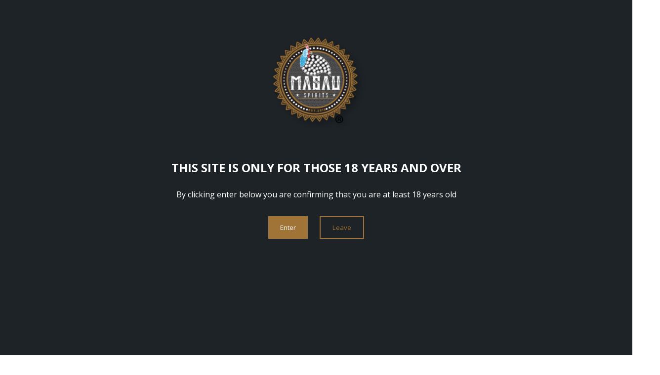

--- FILE ---
content_type: text/css
request_url: https://somethingafrican.com/wp-content/plugins/masau-carousel/assets/style.css?ver=1.0.0
body_size: -19
content:
.masau-carousel
{

}

@media(max-width: 480px)
{
	.product-row
	{
		display: grid;
		grid-template-columns: 100%;
	}
}


@media(min-width:480px) and (max-width: 760px)
{
	.product-row
	{
		display: grid;
		grid-template-columns: 50% 50%;
	}
}
@media(min-width: 760px)
{
	
	.product-row
	{
		display: grid;
		grid-template-columns: 25% 25% 25% 25%;
	}
}

.masau-carousel-item img
{
    box-shadow: 0 5px 5px rgba(0,0,0,0.5);
}

.masau-carousel-buttons, .masau-products-buttons {
    display: none !important;
}

.masau-carousel-item:hover .masau-carousel-buttons
{
    display: flex !important;
}

.masau-products-item:hover .masau-products-buttons
{
    display: flex !important;
}

.masau-carousel-button, .masau-products-button {
    background: rgba(255,255,255,0.9);
    color: black;
    padding: 4px 8px;
    border: 1px solid white;
    margin: 0 4px;
    cursor: pointer !important;
    transition: transform 0.3s;
}

.masau-carousel-button:hover, 
.masau-products-button:hover
{
    transform: scale(105%) !important;
}

.masau-product-details
{
    margin-top: 12px;
}

.masau-product-details .masau-product-title
{
    color: #e8943c;
    font-size: 18px;
}

.masau-product-details .masau-product-price
{
    font-size: 16px;
    color: black;
}

--- FILE ---
content_type: text/css
request_url: https://somethingafrican.com/wp-content/plugins/masau-carousel/assets/checkout_cart.css?ver=1.0.0
body_size: -278
content:
.checkout-cart-table .checkout-cart-header, .checkout-cart-table .checkout-cart-total {
    background: #e8943c;
}

.checkout-cart-table .checkout-cart-subtotal, .checkout-cart-table .checkout-cart-shipping  {
    background: #ebe9eb;
}

tr.checkout-cart-header th  {
    color: white !important;
}

.checkout-cart-table td {
    border-bottom: 1px solid #c4c2c4;
}

.checkout-cart-table .checkout-cart-total {
    color: white !important;
}

--- FILE ---
content_type: text/css
request_url: https://somethingafrican.com/wp-content/et-cache/global/et-divi-customizer-global.min.css?ver=1767493990
body_size: 1605
content:
.container,.et_pb_row,.et_pb_slider .et_pb_container,.et_pb_fullwidth_section .et_pb_title_container,.et_pb_fullwidth_section .et_pb_title_featured_container,.et_pb_fullwidth_header:not(.et_pb_fullscreen) .et_pb_fullwidth_header_container{max-width:1280px}.et_boxed_layout #page-container,.et_boxed_layout.et_non_fixed_nav.et_transparent_nav #page-container #top-header,.et_boxed_layout.et_non_fixed_nav.et_transparent_nav #page-container #main-header,.et_fixed_nav.et_boxed_layout #page-container #top-header,.et_fixed_nav.et_boxed_layout #page-container #main-header,.et_boxed_layout #page-container .container,.et_boxed_layout #page-container .et_pb_row{max-width:1440px}#main-header .nav li ul a{color:rgba(0,0,0,0.7)}.footer-widget .et_pb_widget div,.footer-widget .et_pb_widget ul,.footer-widget .et_pb_widget ol,.footer-widget .et_pb_widget label{line-height:1.7em}#et-footer-nav .bottom-nav li.current-menu-item a{color:#2ea3f2}.woocommerce a.button.alt,.woocommerce-page a.button.alt,.woocommerce button.button.alt,.woocommerce button.button.alt.disabled,.woocommerce-page button.button.alt,.woocommerce-page button.button.alt.disabled,.woocommerce input.button.alt,.woocommerce-page input.button.alt,.woocommerce #respond input#submit.alt,.woocommerce-page #respond input#submit.alt,.woocommerce #content input.button.alt,.woocommerce-page #content input.button.alt,.woocommerce a.button,.woocommerce-page a.button,.woocommerce button.button,.woocommerce-page button.button,.woocommerce input.button,.woocommerce-page input.button,.woocommerce #respond input#submit,.woocommerce-page #respond input#submit,.woocommerce #content input.button,.woocommerce-page #content input.button,.woocommerce-message a.button.wc-forward,body .et_pb_button{background-color:#e8943c;border-width:0px!important;border-radius:50px}.woocommerce.et_pb_button_helper_class a.button.alt,.woocommerce-page.et_pb_button_helper_class a.button.alt,.woocommerce.et_pb_button_helper_class button.button.alt,.woocommerce.et_pb_button_helper_class button.button.alt.disabled,.woocommerce-page.et_pb_button_helper_class button.button.alt,.woocommerce-page.et_pb_button_helper_class button.button.alt.disabled,.woocommerce.et_pb_button_helper_class input.button.alt,.woocommerce-page.et_pb_button_helper_class input.button.alt,.woocommerce.et_pb_button_helper_class #respond input#submit.alt,.woocommerce-page.et_pb_button_helper_class #respond input#submit.alt,.woocommerce.et_pb_button_helper_class #content input.button.alt,.woocommerce-page.et_pb_button_helper_class #content input.button.alt,.woocommerce.et_pb_button_helper_class a.button,.woocommerce-page.et_pb_button_helper_class a.button,.woocommerce.et_pb_button_helper_class button.button,.woocommerce-page.et_pb_button_helper_class button.button,.woocommerce.et_pb_button_helper_class input.button,.woocommerce-page.et_pb_button_helper_class input.button,.woocommerce.et_pb_button_helper_class #respond input#submit,.woocommerce-page.et_pb_button_helper_class #respond input#submit,.woocommerce.et_pb_button_helper_class #content input.button,.woocommerce-page.et_pb_button_helper_class #content input.button,body.et_pb_button_helper_class .et_pb_button,body.et_pb_button_helper_class .et_pb_module.et_pb_button{color:#ffffff}body .et_pb_bg_layout_light.et_pb_button:hover,body .et_pb_bg_layout_light .et_pb_button:hover,body .et_pb_button:hover{background-color:#e8943c;border-radius:50px}.woocommerce a.button.alt:hover,.woocommerce-page a.button.alt:hover,.woocommerce button.button.alt:hover,.woocommerce button.button.alt.disabled:hover,.woocommerce-page button.button.alt:hover,.woocommerce-page button.button.alt.disabled:hover,.woocommerce input.button.alt:hover,.woocommerce-page input.button.alt:hover,.woocommerce #respond input#submit.alt:hover,.woocommerce-page #respond input#submit.alt:hover,.woocommerce #content input.button.alt:hover,.woocommerce-page #content input.button.alt:hover,.woocommerce a.button:hover,.woocommerce-page a.button:hover,.woocommerce button.button:hover,.woocommerce-page button.button:hover,.woocommerce input.button:hover,.woocommerce-page input.button:hover,.woocommerce #respond input#submit:hover,.woocommerce-page #respond input#submit:hover,.woocommerce #content input.button:hover,.woocommerce-page #content input.button:hover{background-color:#e8943c!important;border-radius:50px}@media only screen and (min-width:981px){.et_header_style_centered.et_hide_primary_logo #main-header:not(.et-fixed-header) .logo_container,.et_header_style_centered.et_hide_fixed_logo #main-header.et-fixed-header .logo_container{height:11.88px}}@media only screen and (min-width:1600px){.et_pb_row{padding:32px 0}.et_pb_section{padding:64px 0}.single.et_pb_pagebuilder_layout.et_full_width_page .et_post_meta_wrapper{padding-top:96px}.et_pb_fullwidth_section{padding:0}}.ailerons{font-family:'Ailerons'!important}.antomades{font-family:'Antomades'!important}.social-icons-set{display:flex;justify-content:center}@media (min-width:768px){.social-icons-set a{margin:0 50px}}@media (min-width:480px){.social-icons-set a{margin:0 20px}}@media (max-width:480px){.social-icons-set a{margin:0 5px}.coupon .button{font-size:12px!important;line-height:1.7rem!important}.coupon .input-text{line-height:1.7rem!important;margin-bottom:0!important;font-size:12px!important}}.social-icons-set a{padding:0;transition:transform 0.5s;border-radius:100px;border:0px}.social-icons-set a:hover{transform:scale(115%)}.testimonial-slider{}.testimonial-slider .et_pb_slide_content
hr{border-color:#9e7438!important;margin:32px auto}.testimonial-slider .et_pb_slide_content
p{color:#e8943c!important;text-shadow:none;font-size:16px}.woocommerce .woocommerce-error,.woocommerce .woocommerce-info,.woocommerce .woocommerce-message{background:#e8943c!important}.woocommerce .woocommerce-error{background:#e83c40!important}.woocommerce-billing-fields input,.woocommerce-billing-fields select,.woocommerce-billing-fields .select2-selection,.woocommerce-billing-fields textarea{border-radius:20px!important;border:1px solid #e8943c!important;background:#f1f1f1!important;padding:6px!important}.woocommerce-billing-fields .select2-selection{min-height:20px!important}.woocommerce-additional-fields textarea{border-radius:20px!important;border:1px solid #e8943c!important;background:#f1f1f1!important;padding:6px!important}.woocommerce-checkout-review-order .order-total{background:#e8943c;color:white}.masau-product-meta{color:#e8943c;font-size:12px}.masau-carousel-button,.masau-products-button{color:white;background:#e8943c;border-radius:50px;border:none;padding:4px 16px}.single_add_to_cart_button{color:white!important;background:#e8943c!important;border-radius:50px!important;border:none!important;padding:4px 16px!important}.cart_item .product-name a{color:#e8943c!important}.woocommerce-message .button.wc-forward{color:#e8943c!important;background:white!important;border-radius:50px!important;border:none!important;padding:4px 16px!important}.woocommerce a.button.alt:hover,.woocommerce.et-db #et-boc .et-l a.button.alt:hover,.woocommerce-page a.button.alt:hover,.woocommerce-page.et-db #et-boc .et-l a.button.alt:hover,.woocommerce button.button.alt:hover,.woocommerce.et-db #et-boc .et-l button.button.alt:hover,.woocommerce button.button.alt.disabled:hover,.woocommerce.et-db #et-boc .et-l button.button.alt.disabled:hover,.woocommerce-page button.button.alt:hover,.woocommerce-page.et-db #et-boc .et-l button.button.alt:hover,.woocommerce-page button.button.alt.disabled:hover,.woocommerce-page.et-db #et-boc .et-l button.button.alt.disabled:hover,.woocommerce input.button.alt:hover,.woocommerce.et-db #et-boc .et-l input.button.alt:hover,.woocommerce-page input.button.alt:hover,.woocommerce-page.et-db #et-boc .et-l input.button.alt:hover,.woocommerce #respond input#submit.alt:hover,.woocommerce-page #respond input#submit.alt:hover,.woocommerce #content input.button.alt:hover,.woocommerce #content.et-db #et-boc .et-l input.button.alt:hover,.woocommerce-page #content input.button.alt:hover,.woocommerce-page #content.et-db #et-boc .et-l input.button.alt:hover,.woocommerce a.button:hover,.woocommerce.et-db #et-boc .et-l a.button:hover,.woocommerce-page a.button:hover,.woocommerce-page.et-db #et-boc .et-l a.button:hover,.woocommerce button.button:hover,.woocommerce.et-db #et-boc .et-l button.button:hover,.woocommerce-page button.button:hover,.woocommerce-page.et-db #et-boc .et-l button.button:hover,.woocommerce input.button:hover,.woocommerce.et-db #et-boc .et-l input.button:hover,.woocommerce-page input.button:hover,.woocommerce-page.et-db #et-boc .et-l input.button:hover,.woocommerce #respond input#submit:hover,.woocommerce-page #respond input#submit:hover,.woocommerce #content input.button:hover,.woocommerce #content.et-db #et-boc .et-l input.button:hover,.woocommerce-page #content input.button:hover,.woocommerce-page #content.et-db #et-boc .et-l input.button:hover{color:#aaa!important;background-color:#fff!important}.input-text.qty.text{width:80px!important;border-radius:50px!important;padding:6px 12px!important}.coupon{display:flex}.coupon #coupon_code{margin-right:0;border-radius:50px 0 0 50px;padding:6px 12px!important}.coupon .button{margin-left:0;border-radius:0 50px 50px 0!important;padding:6px 12px!important}.woocommerce-cart-form__cart-item img{width:96px!important}.subscribe-wrapper{max-width:350px}.subscribe-wrapper .subscribe-btn{padding:12px;background:#e8943c;border:2px solid #e8943c;color:white;border-radius:0 25px 25px 0}.subscribe-wrapper .wpcf7-email{padding:12px;border:2px solid #e8943c;border-radius:25px 0 0 25px;width:260px}.subscribe-inline{display:flex}@media (min-width:1280px){.header-offset{margin-left:200px;width:470px!important}}@media (min-width:1920px){.header-offset{margin-left:10%;width:25%!important}}.my-account .woocommerce-MyAccount-navigation ul{list-style:none}.my-account .woocommerce-MyAccount-navigation li{padding:8px;border-left:3px solid #e8943c}.my-account .woocommerce-MyAccount-navigation li a{color:#e8943c;font-weight:bold}.my-account .woocommerce-MyAccount-navigation li a:hover{text-decoration:underline}.my-account .woocommerce-MyAccount-navigation li.is-active{background:#e8943c;border-bottom:0px solid #eee}.my-account .woocommerce-MyAccount-navigation li.is-active a{color:white}.blurb-vert-mid .et_pb_blurb_container{vertical-align:middle}.blurb-space-fix .et_pb_main_blurb_image{width:25px!important}img[data-lazyloaded]{opacity:0}img.litespeed-loaded{-webkit-transition:opacity .5s linear 0.2s;-moz-transition:opacity .5s linear 0.2s;transition:opacity .5s linear 0.2s;opacity:1}.woocommerce-MyAccount-content .woocommerce-button.button{line-height:15px!important;margin:0 6px;font-size:14px}.woocommerce-form-login .woocommerce-button,.woocommerce-form-register .woocommerce-button{border-radius:50px!important;background:#e8943c!important;color:white!important;border-color:#e8943c!important}.subscribe-form input{border:2px solid #e8943c;padding:8px 8px!important;width:100%;text-align:center;border-radius:50px}.subscribe-form .submit-btn{background:#e8943c;font-weight:bold;color:white}body.logged-in #menu-item-808{display:none}#menu-item-807{display:none}body.logged-in #menu-item-807{display:flex}@media(min-width:1440px){#menu-item-811 a{color:#fff!important;background:#a57736;line-height:12px;height:12px;padding:18px 12px;margin:auto 0;border-radius:50px}}

--- FILE ---
content_type: text/css
request_url: https://somethingafrican.com/wp-content/et-cache/176/et-core-unified-cpt-tb-72-tb-270-tb-48-176.min.css?ver=1767525257
body_size: 957
content:
.et_pb_fullwidth_menu_0_tb_header.et_pb_fullwidth_menu ul li a{font-weight:600;color:#231F20!important}.et_pb_fullwidth_menu_0_tb_header.et_pb_fullwidth_menu{background-color:#ffffff}.et_pb_fullwidth_menu_0_tb_header.et_pb_fullwidth_menu ul li.current-menu-item a{color:#a77a38!important}.et_pb_fullwidth_menu_0_tb_header.et_pb_fullwidth_menu .nav li ul{background-color:#ffffff!important;border-color:#e8943c}.et_pb_fullwidth_menu_0_tb_header.et_pb_fullwidth_menu .et_mobile_menu{border-color:#e8943c}.et_pb_fullwidth_menu_0_tb_header.et_pb_fullwidth_menu .et_mobile_menu,.et_pb_fullwidth_menu_0_tb_header.et_pb_fullwidth_menu .et_mobile_menu ul{background-color:#ffffff!important}.et_pb_fullwidth_menu_0_tb_header .et_pb_menu__logo-wrap .et_pb_menu__logo img{width:auto}.et_pb_fullwidth_menu_0_tb_header .et_pb_row>.et_pb_menu__logo-wrap,.et_pb_fullwidth_menu_0_tb_header .et_pb_menu__logo-slot{width:auto;max-width:100%}.et_pb_fullwidth_menu_0_tb_header .et_pb_row>.et_pb_menu__logo-wrap .et_pb_menu__logo img,.et_pb_fullwidth_menu_0_tb_header .et_pb_menu__logo-slot .et_pb_menu__logo-wrap img{height:150px;max-height:none}.et_pb_fullwidth_menu_0_tb_header .mobile_nav .mobile_menu_bar:before,.et_pb_fullwidth_menu_0_tb_header .et_pb_menu__icon.et_pb_menu__search-button,.et_pb_fullwidth_menu_0_tb_header .et_pb_menu__icon.et_pb_menu__close-search-button{color:#E8943C}.et_pb_fullwidth_menu_0_tb_header .et_pb_menu__icon.et_pb_menu__cart-button{color:#A57736}div.et_pb_section.et_pb_section_0_tb_body{background-size:contain;background-position:left bottom 0px;background-image:url(https://somethingafrican.com/wp-content/uploads/2023/08/Masau_website_home-page_feather-element-with-quinea-fowl-min-min.png)!important}.et_pb_wc_images_0_tb_body ul.products li.product span.onsale,.et_pb_wc_related_products_0_tb_body ul.products li.product span.onsale{padding-top:6px!important;padding-right:18px!important;padding-bottom:6px!important;padding-left:18px!important;margin-top:0px!important;margin-right:0px!important;margin-bottom:0px!important;margin-left:0px!important}.et_pb_wc_title_0_tb_body{margin-bottom:6px!important}.et_pb_wc_price_0_tb_body .price{font-weight:700;font-size:32px!important;color:#E8943C!important}.et_pb_wc_price_0_tb_body{min-height:36.8px;padding-bottom:52px!important}.et_pb_row .et_pb_column div.et_pb_wc_price_0_tb_body{margin-top:8px!important}.et_pb_wc_description_0_tb_body{min-height:55.6px;padding-top:0px!important}.et_pb_wc_add_to_cart_0_tb_body{margin-top:-28px!important}.et_pb_wc_related_products_0_tb_body ul.products li.product .star-rating{width:calc(5.4em + (0px * 4))}@font-face{font-family:"Myriad";font-display:swap;src:url("https://somethingafrican.com/wp-content/uploads/et-fonts/Myriad-Pro-Condensed.ttf") format("truetype")}.et_pb_section_0_tb_footer{height:auto}.et_pb_section_0_tb_footer.et_pb_section{padding-top:0px}.et_pb_row_0_tb_footer,body #page-container .et-db #et-boc .et-l .et_pb_row_0_tb_footer.et_pb_row,body.et_pb_pagebuilder_layout.single #page-container #et-boc .et-l .et_pb_row_0_tb_footer.et_pb_row,body.et_pb_pagebuilder_layout.single.et_full_width_page #page-container .et_pb_row_0_tb_footer.et_pb_row,.et_pb_row_0_tb_footer,body .pum-container .et-db #et-boc .et-l .et_pb_row_0_tb_footer.et_pb_row,body.et_pb_pagebuilder_layout.single #page-container #et-boc .et-l .et_pb_row_0_tb_footer.et_pb_row,body.et_pb_pagebuilder_layout.single.et_full_width_page #page-container .et_pb_row_0_tb_footer.et_pb_row,.et_pb_row_0_tb_footer,body #page-container .et-db .pum .et-l .et_pb_row_0_tb_footer.et_pb_row,body.et_pb_pagebuilder_layout.single #page-container #et-boc .et-l .et_pb_row_0_tb_footer.et_pb_row,body.et_pb_pagebuilder_layout.single.et_full_width_page #page-container .et_pb_row_0_tb_footer.et_pb_row,.et_pb_row_0_tb_footer,body .pum-container .et-db .pum .et-l .et_pb_row_0_tb_footer.et_pb_row,body.et_pb_pagebuilder_layout.single #page-container #et-boc .et-l .et_pb_row_0_tb_footer.et_pb_row,body.et_pb_pagebuilder_layout.single.et_full_width_page #page-container .et_pb_row_0_tb_footer.et_pb_row{width:100%;max-width:2560px}.et_pb_image_0_tb_footer{margin-bottom:-140px!important;width:100%;max-width:100%!important;text-align:left;margin-left:0}.et_pb_image_0_tb_footer .et_pb_image_wrap,.et_pb_image_0_tb_footer img{width:100%}div.et_pb_section.et_pb_section_1_tb_footer{background-size:initial;background-repeat:repeat;background-image:url(https://somethingafrican.com/wp-content/uploads/2023/08/dark-bg-repeat.png)!important}.et_pb_section_1_tb_footer.et_pb_section{padding-top:113px;padding-bottom:0px;margin-top:-68px;margin-bottom:-100px}.et_pb_text_0_tb_footer.et_pb_text,.et_pb_text_2_tb_footer.et_pb_text,.et_pb_text_4_tb_footer.et_pb_text,.et_pb_text_6_tb_footer.et_pb_text{color:#E8943C!important}.et_pb_text_0_tb_footer,.et_pb_text_2_tb_footer,.et_pb_text_4_tb_footer,.et_pb_text_6_tb_footer{font-weight:600;font-size:20px;margin-bottom:0px!important}.et_pb_text_0_tb_footer h2,.et_pb_text_1_tb_footer h2,.et_pb_text_2_tb_footer h2,.et_pb_text_3_tb_footer h2,.et_pb_text_4_tb_footer h2,.et_pb_text_5_tb_footer h2,.et_pb_text_6_tb_footer h2,.et_pb_text_7_tb_footer h2,.et_pb_text_8_tb_footer h2{font-family:'Myriad',Helvetica,Arial,Lucida,sans-serif;color:#FFFFFF!important;text-align:center}.et_pb_divider_0_tb_footer,.et_pb_divider_1_tb_footer,.et_pb_divider_2_tb_footer,.et_pb_divider_3_tb_footer{margin-bottom:-2px!important;width:75px}.et_pb_divider_0_tb_footer:before,.et_pb_divider_1_tb_footer:before,.et_pb_divider_2_tb_footer:before,.et_pb_divider_3_tb_footer:before{border-top-color:#666666;border-top-width:2px}.et_pb_text_1_tb_footer,.et_pb_text_3_tb_footer,.et_pb_text_5_tb_footer,.et_pb_text_7_tb_footer{font-weight:600;font-size:16px}.et_pb_text_1_tb_footer.et_pb_text a,.et_pb_text_3_tb_footer.et_pb_text a,.et_pb_text_5_tb_footer.et_pb_text a,.et_pb_text_7_tb_footer.et_pb_text a{color:#666666!important}.et_pb_text_1_tb_footer a,.et_pb_text_3_tb_footer a,.et_pb_text_5_tb_footer a,.et_pb_text_7_tb_footer a{font-weight:600}.et_pb_blurb_0_tb_footer.et_pb_blurb,.et_pb_blurb_2_tb_footer.et_pb_blurb{font-weight:700}.et_pb_blurb_0_tb_footer .et_pb_main_blurb_image .et_pb_image_wrap,.et_pb_blurb_2_tb_footer .et_pb_main_blurb_image .et_pb_image_wrap{width:20px}.et_pb_blurb_1_tb_footer.et_pb_blurb,.et_pb_blurb_3_tb_footer.et_pb_blurb{font-weight:700;padding-left:6px!important}.et_pb_blurb_1_tb_footer .et-pb-icon,.et_pb_blurb_3_tb_footer .et-pb-icon{font-size:20px;color:#A57736;font-family:FontAwesome!important;font-weight:400!important}.et_pb_image_1_tb_footer{z-index:9999;position:fixed!important;bottom:32px;top:auto;right:32px;left:auto;text-align:left;margin-left:0}body.logged-in.admin-bar .et_pb_image_1_tb_footer{top:auto}.et_pb_text_8_tb_footer{padding-top:31px!important}.et_pb_image_2_tb_footer{text-align:left;margin-left:0}@media only screen and (max-width:980px){.et_pb_section_0_tb_footer{height:auto}.et_pb_image_1_tb_footer .et_pb_image_wrap img,.et_pb_image_2_tb_footer .et_pb_image_wrap img{width:auto}}@media only screen and (max-width:767px){.et_pb_section_0_tb_footer{height:auto}.et_pb_image_1_tb_footer .et_pb_image_wrap img,.et_pb_image_2_tb_footer .et_pb_image_wrap img{width:auto}}

--- FILE ---
content_type: application/x-javascript
request_url: https://somethingafrican.com/wp-content/plugins/masau-carousel/assets/checkout_cart.js?ver=2.5.1
body_size: -219
content:
function remove_from_cart(index)
{
    $.post("/?remove_cart_index_at=" + index, {}, () => {
        window.location.reload();
    })
}

--- FILE ---
content_type: application/x-javascript
request_url: https://somethingafrican.com/wp-content/plugins/masau-carousel/assets/age_check.js?ver=2.5.1
body_size: -223
content:
function acceptAgeCheck()
{
    $.post("#", { acceptsAgeCheck: true });
    $("#ageCheck").remove();
}

function declineAgeCheck()
{
    window.close();
}